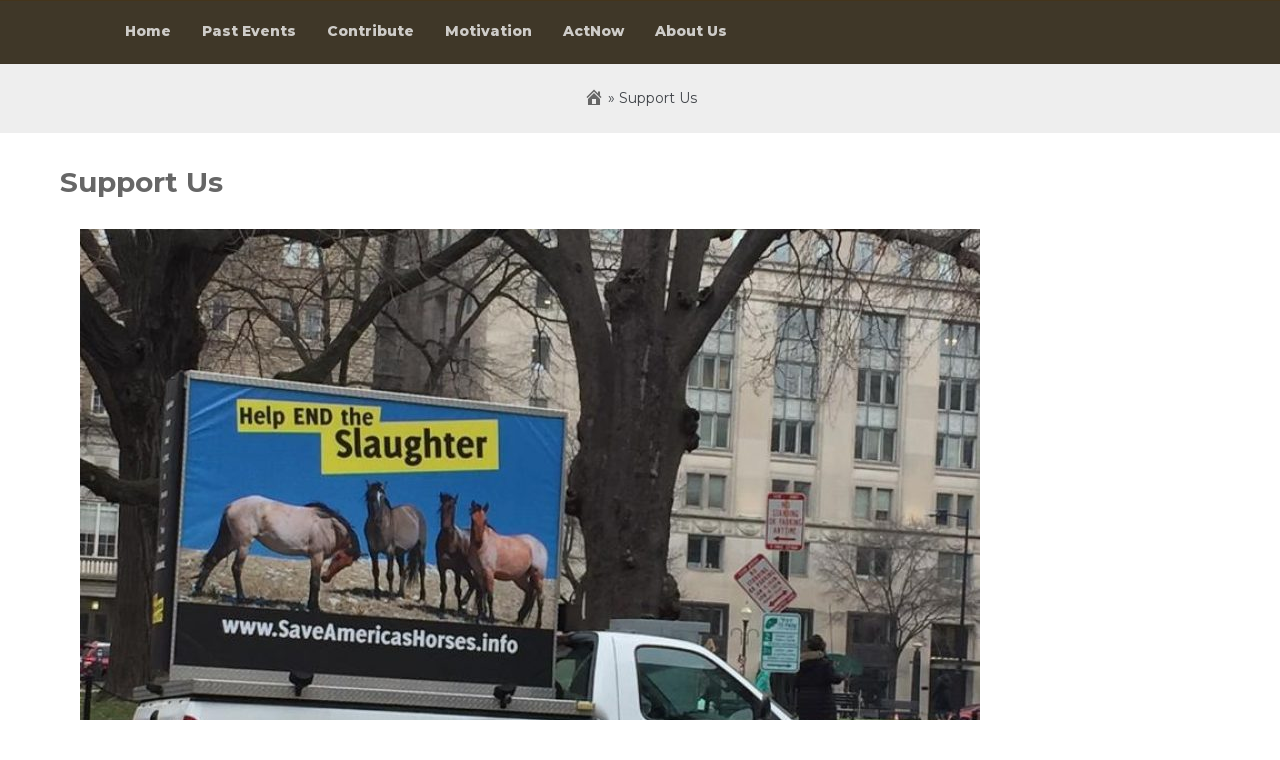

--- FILE ---
content_type: text/html; charset=UTF-8
request_url: https://preservingamericanwildlife.com/support-us/
body_size: 10335
content:
<!DOCTYPE html>
<html itemscope itemtype="http://schema.org/WebPage" lang="en-US">
<head>
	<meta charset="UTF-8">
	<meta name="viewport" content="width=device-width, initial-scale=1">
	<link rel="profile" href="https://gmpg.org/xfn/11">
	<meta name='robots' content='index, follow, max-image-preview:large, max-snippet:-1, max-video-preview:-1' />
	<style>img:is([sizes="auto" i], [sizes^="auto," i]) { contain-intrinsic-size: 3000px 1500px }</style>
	
	<!-- This site is optimized with the Yoast SEO plugin v19.10 - https://yoast.com/wordpress/plugins/seo/ -->
	<title>Support Us - Saving America&#039;s Wildlife</title>
	<link rel="canonical" href="https://preservingamericanwildlife.com/support-us/" />
	<meta property="og:locale" content="en_US" />
	<meta property="og:type" content="article" />
	<meta property="og:title" content="Support Us - Saving America&#039;s Wildlife" />
	<meta property="og:description" content="Your contributions at work! (click on picture) https://www.youtube.com/watch?v=RXtJcEIkYkshttps://www.youtube.com/watch?v=WS16KFSrhRs" />
	<meta property="og:url" content="https://preservingamericanwildlife.com/support-us/" />
	<meta property="og:site_name" content="Saving America&#039;s Wildlife" />
	<meta property="article:modified_time" content="2019-03-22T18:05:10+00:00" />
	<meta property="og:image" content="https://preservingamericanwildlife.com/wp-content/uploads/elementor/thumbs/button_pic-o3rwfug3jv5q0pjk9giza482ip7jicx3xr92pjd5v4.jpeg" />
	<meta name="twitter:card" content="summary_large_image" />
	<script type="application/ld+json" class="yoast-schema-graph">{"@context":"https://schema.org","@graph":[{"@type":"WebPage","@id":"https://preservingamericanwildlife.com/support-us/","url":"https://preservingamericanwildlife.com/support-us/","name":"Support Us - Saving America&#039;s Wildlife","isPartOf":{"@id":"https://preservingamericanwildlife.com/#website"},"primaryImageOfPage":{"@id":"https://preservingamericanwildlife.com/support-us/#primaryimage"},"image":{"@id":"https://preservingamericanwildlife.com/support-us/#primaryimage"},"thumbnailUrl":"https://preservingamericanwildlife.com/wp-content/uploads/elementor/thumbs/button_pic-o3rwfug3jv5q0pjk9giza482ip7jicx3xr92pjd5v4.jpeg","datePublished":"2019-01-24T03:13:30+00:00","dateModified":"2019-03-22T18:05:10+00:00","breadcrumb":{"@id":"https://preservingamericanwildlife.com/support-us/#breadcrumb"},"inLanguage":"en-US","potentialAction":[{"@type":"ReadAction","target":["https://preservingamericanwildlife.com/support-us/"]}]},{"@type":"ImageObject","inLanguage":"en-US","@id":"https://preservingamericanwildlife.com/support-us/#primaryimage","url":"https://preservingamericanwildlife.com/wp-content/uploads/elementor/thumbs/button_pic-o3rwfug3jv5q0pjk9giza482ip7jicx3xr92pjd5v4.jpeg","contentUrl":"https://preservingamericanwildlife.com/wp-content/uploads/elementor/thumbs/button_pic-o3rwfug3jv5q0pjk9giza482ip7jicx3xr92pjd5v4.jpeg"},{"@type":"BreadcrumbList","@id":"https://preservingamericanwildlife.com/support-us/#breadcrumb","itemListElement":[{"@type":"ListItem","position":1,"name":"Home","item":"https://preservingamericanwildlife.com/"},{"@type":"ListItem","position":2,"name":"Support Us"}]},{"@type":"WebSite","@id":"https://preservingamericanwildlife.com/#website","url":"https://preservingamericanwildlife.com/","name":"Saving America&#039;s Wildlife","description":"Saving America&#039;s Wildlife","potentialAction":[{"@type":"SearchAction","target":{"@type":"EntryPoint","urlTemplate":"https://preservingamericanwildlife.com/?s={search_term_string}"},"query-input":"required name=search_term_string"}],"inLanguage":"en-US"}]}</script>
	<!-- / Yoast SEO plugin. -->


<link rel='dns-prefetch' href='//maps.googleapis.com' />
<link rel='dns-prefetch' href='//fonts.googleapis.com' />
<link rel="alternate" type="application/rss+xml" title="Saving America&#039;s Wildlife &raquo; Feed" href="https://preservingamericanwildlife.com/feed/" />
<link rel="alternate" type="application/rss+xml" title="Saving America&#039;s Wildlife &raquo; Comments Feed" href="https://preservingamericanwildlife.com/comments/feed/" />
<script type="text/javascript">
/* <![CDATA[ */
window._wpemojiSettings = {"baseUrl":"https:\/\/s.w.org\/images\/core\/emoji\/16.0.1\/72x72\/","ext":".png","svgUrl":"https:\/\/s.w.org\/images\/core\/emoji\/16.0.1\/svg\/","svgExt":".svg","source":{"concatemoji":"https:\/\/preservingamericanwildlife.com\/wp-includes\/js\/wp-emoji-release.min.js?ver=6.8.3"}};
/*! This file is auto-generated */
!function(s,n){var o,i,e;function c(e){try{var t={supportTests:e,timestamp:(new Date).valueOf()};sessionStorage.setItem(o,JSON.stringify(t))}catch(e){}}function p(e,t,n){e.clearRect(0,0,e.canvas.width,e.canvas.height),e.fillText(t,0,0);var t=new Uint32Array(e.getImageData(0,0,e.canvas.width,e.canvas.height).data),a=(e.clearRect(0,0,e.canvas.width,e.canvas.height),e.fillText(n,0,0),new Uint32Array(e.getImageData(0,0,e.canvas.width,e.canvas.height).data));return t.every(function(e,t){return e===a[t]})}function u(e,t){e.clearRect(0,0,e.canvas.width,e.canvas.height),e.fillText(t,0,0);for(var n=e.getImageData(16,16,1,1),a=0;a<n.data.length;a++)if(0!==n.data[a])return!1;return!0}function f(e,t,n,a){switch(t){case"flag":return n(e,"\ud83c\udff3\ufe0f\u200d\u26a7\ufe0f","\ud83c\udff3\ufe0f\u200b\u26a7\ufe0f")?!1:!n(e,"\ud83c\udde8\ud83c\uddf6","\ud83c\udde8\u200b\ud83c\uddf6")&&!n(e,"\ud83c\udff4\udb40\udc67\udb40\udc62\udb40\udc65\udb40\udc6e\udb40\udc67\udb40\udc7f","\ud83c\udff4\u200b\udb40\udc67\u200b\udb40\udc62\u200b\udb40\udc65\u200b\udb40\udc6e\u200b\udb40\udc67\u200b\udb40\udc7f");case"emoji":return!a(e,"\ud83e\udedf")}return!1}function g(e,t,n,a){var r="undefined"!=typeof WorkerGlobalScope&&self instanceof WorkerGlobalScope?new OffscreenCanvas(300,150):s.createElement("canvas"),o=r.getContext("2d",{willReadFrequently:!0}),i=(o.textBaseline="top",o.font="600 32px Arial",{});return e.forEach(function(e){i[e]=t(o,e,n,a)}),i}function t(e){var t=s.createElement("script");t.src=e,t.defer=!0,s.head.appendChild(t)}"undefined"!=typeof Promise&&(o="wpEmojiSettingsSupports",i=["flag","emoji"],n.supports={everything:!0,everythingExceptFlag:!0},e=new Promise(function(e){s.addEventListener("DOMContentLoaded",e,{once:!0})}),new Promise(function(t){var n=function(){try{var e=JSON.parse(sessionStorage.getItem(o));if("object"==typeof e&&"number"==typeof e.timestamp&&(new Date).valueOf()<e.timestamp+604800&&"object"==typeof e.supportTests)return e.supportTests}catch(e){}return null}();if(!n){if("undefined"!=typeof Worker&&"undefined"!=typeof OffscreenCanvas&&"undefined"!=typeof URL&&URL.createObjectURL&&"undefined"!=typeof Blob)try{var e="postMessage("+g.toString()+"("+[JSON.stringify(i),f.toString(),p.toString(),u.toString()].join(",")+"));",a=new Blob([e],{type:"text/javascript"}),r=new Worker(URL.createObjectURL(a),{name:"wpTestEmojiSupports"});return void(r.onmessage=function(e){c(n=e.data),r.terminate(),t(n)})}catch(e){}c(n=g(i,f,p,u))}t(n)}).then(function(e){for(var t in e)n.supports[t]=e[t],n.supports.everything=n.supports.everything&&n.supports[t],"flag"!==t&&(n.supports.everythingExceptFlag=n.supports.everythingExceptFlag&&n.supports[t]);n.supports.everythingExceptFlag=n.supports.everythingExceptFlag&&!n.supports.flag,n.DOMReady=!1,n.readyCallback=function(){n.DOMReady=!0}}).then(function(){return e}).then(function(){var e;n.supports.everything||(n.readyCallback(),(e=n.source||{}).concatemoji?t(e.concatemoji):e.wpemoji&&e.twemoji&&(t(e.twemoji),t(e.wpemoji)))}))}((window,document),window._wpemojiSettings);
/* ]]> */
</script>
<style id='wp-emoji-styles-inline-css' type='text/css'>

	img.wp-smiley, img.emoji {
		display: inline !important;
		border: none !important;
		box-shadow: none !important;
		height: 1em !important;
		width: 1em !important;
		margin: 0 0.07em !important;
		vertical-align: -0.1em !important;
		background: none !important;
		padding: 0 !important;
	}
</style>
<style id='classic-theme-styles-inline-css' type='text/css'>
/*! This file is auto-generated */
.wp-block-button__link{color:#fff;background-color:#32373c;border-radius:9999px;box-shadow:none;text-decoration:none;padding:calc(.667em + 2px) calc(1.333em + 2px);font-size:1.125em}.wp-block-file__button{background:#32373c;color:#fff;text-decoration:none}
</style>
<link rel='stylesheet' id='font-awesome-css' href='https://preservingamericanwildlife.com/wp-content/plugins/elementor/assets/lib/font-awesome/css/font-awesome.min.css?ver=4.7.0' type='text/css' media='all' />
<style id='global-styles-inline-css' type='text/css'>
:root{--wp--preset--aspect-ratio--square: 1;--wp--preset--aspect-ratio--4-3: 4/3;--wp--preset--aspect-ratio--3-4: 3/4;--wp--preset--aspect-ratio--3-2: 3/2;--wp--preset--aspect-ratio--2-3: 2/3;--wp--preset--aspect-ratio--16-9: 16/9;--wp--preset--aspect-ratio--9-16: 9/16;--wp--preset--color--black: #000000;--wp--preset--color--cyan-bluish-gray: #abb8c3;--wp--preset--color--white: #ffffff;--wp--preset--color--pale-pink: #f78da7;--wp--preset--color--vivid-red: #cf2e2e;--wp--preset--color--luminous-vivid-orange: #ff6900;--wp--preset--color--luminous-vivid-amber: #fcb900;--wp--preset--color--light-green-cyan: #7bdcb5;--wp--preset--color--vivid-green-cyan: #00d084;--wp--preset--color--pale-cyan-blue: #8ed1fc;--wp--preset--color--vivid-cyan-blue: #0693e3;--wp--preset--color--vivid-purple: #9b51e0;--wp--preset--gradient--vivid-cyan-blue-to-vivid-purple: linear-gradient(135deg,rgba(6,147,227,1) 0%,rgb(155,81,224) 100%);--wp--preset--gradient--light-green-cyan-to-vivid-green-cyan: linear-gradient(135deg,rgb(122,220,180) 0%,rgb(0,208,130) 100%);--wp--preset--gradient--luminous-vivid-amber-to-luminous-vivid-orange: linear-gradient(135deg,rgba(252,185,0,1) 0%,rgba(255,105,0,1) 100%);--wp--preset--gradient--luminous-vivid-orange-to-vivid-red: linear-gradient(135deg,rgba(255,105,0,1) 0%,rgb(207,46,46) 100%);--wp--preset--gradient--very-light-gray-to-cyan-bluish-gray: linear-gradient(135deg,rgb(238,238,238) 0%,rgb(169,184,195) 100%);--wp--preset--gradient--cool-to-warm-spectrum: linear-gradient(135deg,rgb(74,234,220) 0%,rgb(151,120,209) 20%,rgb(207,42,186) 40%,rgb(238,44,130) 60%,rgb(251,105,98) 80%,rgb(254,248,76) 100%);--wp--preset--gradient--blush-light-purple: linear-gradient(135deg,rgb(255,206,236) 0%,rgb(152,150,240) 100%);--wp--preset--gradient--blush-bordeaux: linear-gradient(135deg,rgb(254,205,165) 0%,rgb(254,45,45) 50%,rgb(107,0,62) 100%);--wp--preset--gradient--luminous-dusk: linear-gradient(135deg,rgb(255,203,112) 0%,rgb(199,81,192) 50%,rgb(65,88,208) 100%);--wp--preset--gradient--pale-ocean: linear-gradient(135deg,rgb(255,245,203) 0%,rgb(182,227,212) 50%,rgb(51,167,181) 100%);--wp--preset--gradient--electric-grass: linear-gradient(135deg,rgb(202,248,128) 0%,rgb(113,206,126) 100%);--wp--preset--gradient--midnight: linear-gradient(135deg,rgb(2,3,129) 0%,rgb(40,116,252) 100%);--wp--preset--font-size--small: 13px;--wp--preset--font-size--medium: 20px;--wp--preset--font-size--large: 36px;--wp--preset--font-size--x-large: 42px;--wp--preset--spacing--20: 0.44rem;--wp--preset--spacing--30: 0.67rem;--wp--preset--spacing--40: 1rem;--wp--preset--spacing--50: 1.5rem;--wp--preset--spacing--60: 2.25rem;--wp--preset--spacing--70: 3.38rem;--wp--preset--spacing--80: 5.06rem;--wp--preset--shadow--natural: 6px 6px 9px rgba(0, 0, 0, 0.2);--wp--preset--shadow--deep: 12px 12px 50px rgba(0, 0, 0, 0.4);--wp--preset--shadow--sharp: 6px 6px 0px rgba(0, 0, 0, 0.2);--wp--preset--shadow--outlined: 6px 6px 0px -3px rgba(255, 255, 255, 1), 6px 6px rgba(0, 0, 0, 1);--wp--preset--shadow--crisp: 6px 6px 0px rgba(0, 0, 0, 1);}:where(.is-layout-flex){gap: 0.5em;}:where(.is-layout-grid){gap: 0.5em;}body .is-layout-flex{display: flex;}.is-layout-flex{flex-wrap: wrap;align-items: center;}.is-layout-flex > :is(*, div){margin: 0;}body .is-layout-grid{display: grid;}.is-layout-grid > :is(*, div){margin: 0;}:where(.wp-block-columns.is-layout-flex){gap: 2em;}:where(.wp-block-columns.is-layout-grid){gap: 2em;}:where(.wp-block-post-template.is-layout-flex){gap: 1.25em;}:where(.wp-block-post-template.is-layout-grid){gap: 1.25em;}.has-black-color{color: var(--wp--preset--color--black) !important;}.has-cyan-bluish-gray-color{color: var(--wp--preset--color--cyan-bluish-gray) !important;}.has-white-color{color: var(--wp--preset--color--white) !important;}.has-pale-pink-color{color: var(--wp--preset--color--pale-pink) !important;}.has-vivid-red-color{color: var(--wp--preset--color--vivid-red) !important;}.has-luminous-vivid-orange-color{color: var(--wp--preset--color--luminous-vivid-orange) !important;}.has-luminous-vivid-amber-color{color: var(--wp--preset--color--luminous-vivid-amber) !important;}.has-light-green-cyan-color{color: var(--wp--preset--color--light-green-cyan) !important;}.has-vivid-green-cyan-color{color: var(--wp--preset--color--vivid-green-cyan) !important;}.has-pale-cyan-blue-color{color: var(--wp--preset--color--pale-cyan-blue) !important;}.has-vivid-cyan-blue-color{color: var(--wp--preset--color--vivid-cyan-blue) !important;}.has-vivid-purple-color{color: var(--wp--preset--color--vivid-purple) !important;}.has-black-background-color{background-color: var(--wp--preset--color--black) !important;}.has-cyan-bluish-gray-background-color{background-color: var(--wp--preset--color--cyan-bluish-gray) !important;}.has-white-background-color{background-color: var(--wp--preset--color--white) !important;}.has-pale-pink-background-color{background-color: var(--wp--preset--color--pale-pink) !important;}.has-vivid-red-background-color{background-color: var(--wp--preset--color--vivid-red) !important;}.has-luminous-vivid-orange-background-color{background-color: var(--wp--preset--color--luminous-vivid-orange) !important;}.has-luminous-vivid-amber-background-color{background-color: var(--wp--preset--color--luminous-vivid-amber) !important;}.has-light-green-cyan-background-color{background-color: var(--wp--preset--color--light-green-cyan) !important;}.has-vivid-green-cyan-background-color{background-color: var(--wp--preset--color--vivid-green-cyan) !important;}.has-pale-cyan-blue-background-color{background-color: var(--wp--preset--color--pale-cyan-blue) !important;}.has-vivid-cyan-blue-background-color{background-color: var(--wp--preset--color--vivid-cyan-blue) !important;}.has-vivid-purple-background-color{background-color: var(--wp--preset--color--vivid-purple) !important;}.has-black-border-color{border-color: var(--wp--preset--color--black) !important;}.has-cyan-bluish-gray-border-color{border-color: var(--wp--preset--color--cyan-bluish-gray) !important;}.has-white-border-color{border-color: var(--wp--preset--color--white) !important;}.has-pale-pink-border-color{border-color: var(--wp--preset--color--pale-pink) !important;}.has-vivid-red-border-color{border-color: var(--wp--preset--color--vivid-red) !important;}.has-luminous-vivid-orange-border-color{border-color: var(--wp--preset--color--luminous-vivid-orange) !important;}.has-luminous-vivid-amber-border-color{border-color: var(--wp--preset--color--luminous-vivid-amber) !important;}.has-light-green-cyan-border-color{border-color: var(--wp--preset--color--light-green-cyan) !important;}.has-vivid-green-cyan-border-color{border-color: var(--wp--preset--color--vivid-green-cyan) !important;}.has-pale-cyan-blue-border-color{border-color: var(--wp--preset--color--pale-cyan-blue) !important;}.has-vivid-cyan-blue-border-color{border-color: var(--wp--preset--color--vivid-cyan-blue) !important;}.has-vivid-purple-border-color{border-color: var(--wp--preset--color--vivid-purple) !important;}.has-vivid-cyan-blue-to-vivid-purple-gradient-background{background: var(--wp--preset--gradient--vivid-cyan-blue-to-vivid-purple) !important;}.has-light-green-cyan-to-vivid-green-cyan-gradient-background{background: var(--wp--preset--gradient--light-green-cyan-to-vivid-green-cyan) !important;}.has-luminous-vivid-amber-to-luminous-vivid-orange-gradient-background{background: var(--wp--preset--gradient--luminous-vivid-amber-to-luminous-vivid-orange) !important;}.has-luminous-vivid-orange-to-vivid-red-gradient-background{background: var(--wp--preset--gradient--luminous-vivid-orange-to-vivid-red) !important;}.has-very-light-gray-to-cyan-bluish-gray-gradient-background{background: var(--wp--preset--gradient--very-light-gray-to-cyan-bluish-gray) !important;}.has-cool-to-warm-spectrum-gradient-background{background: var(--wp--preset--gradient--cool-to-warm-spectrum) !important;}.has-blush-light-purple-gradient-background{background: var(--wp--preset--gradient--blush-light-purple) !important;}.has-blush-bordeaux-gradient-background{background: var(--wp--preset--gradient--blush-bordeaux) !important;}.has-luminous-dusk-gradient-background{background: var(--wp--preset--gradient--luminous-dusk) !important;}.has-pale-ocean-gradient-background{background: var(--wp--preset--gradient--pale-ocean) !important;}.has-electric-grass-gradient-background{background: var(--wp--preset--gradient--electric-grass) !important;}.has-midnight-gradient-background{background: var(--wp--preset--gradient--midnight) !important;}.has-small-font-size{font-size: var(--wp--preset--font-size--small) !important;}.has-medium-font-size{font-size: var(--wp--preset--font-size--medium) !important;}.has-large-font-size{font-size: var(--wp--preset--font-size--large) !important;}.has-x-large-font-size{font-size: var(--wp--preset--font-size--x-large) !important;}
:where(.wp-block-post-template.is-layout-flex){gap: 1.25em;}:where(.wp-block-post-template.is-layout-grid){gap: 1.25em;}
:where(.wp-block-columns.is-layout-flex){gap: 2em;}:where(.wp-block-columns.is-layout-grid){gap: 2em;}
:root :where(.wp-block-pullquote){font-size: 1.5em;line-height: 1.6;}
</style>
<link rel='stylesheet' id='score-style-css' href='https://preservingamericanwildlife.com/wp-content/themes/the-score/style.css?ver=6.8.3' type='text/css' media='all' />
<style id='score-style-inline-css' type='text/css'>
.site-branding {width: 83% !important;}.grid-top {position: relative !important;} .all-header{display: none !important;} .site-header {overflow: visible;}
</style>
<link rel='stylesheet' id='dashicons-css' href='https://preservingamericanwildlife.com/wp-includes/css/dashicons.min.css?ver=6.8.3' type='text/css' media='all' />
<link rel='stylesheet' id='photo-font-css' href='//fonts.googleapis.com/css?family=Montserrat%3A100%2C100i%2C200%2C200i%2C300%2C300i%2C400%2C400i%2C500%2C500i%2C600%2C600i%2C700%2C700i%2C800%2C800i%2C900%2C900i&#038;ver=6.8.3' type='text/css' media='all' />
<link rel='stylesheet' id='score-default-menu-css' href='https://preservingamericanwildlife.com/wp-content/themes/the-score/css/default.css?ver=6.8.3' type='text/css' media='all' />
<link rel='stylesheet' id='score-component-menu-css' href='https://preservingamericanwildlife.com/wp-content/themes/the-score/css/component.css?ver=6.8.3' type='text/css' media='all' />
<link rel='stylesheet' id='score-image-css' href='https://preservingamericanwildlife.com/wp-content/themes/the-score/css/image.css?ver=6.8.3' type='text/css' media='all' />
<link rel='stylesheet' id='score-woo-css-css' href='https://preservingamericanwildlife.com/wp-content/themes/the-score/inc/woocommerce/woo-css.css?ver=6.8.3' type='text/css' media='all' />
<link rel='stylesheet' id='gem-base-css' href='https://preservingamericanwildlife.com/wp-content/plugins/godaddy-email-marketing-sign-up-forms/css/gem.min.css?ver=1.4.3' type='text/css' media='all' />
<link rel='stylesheet' id='elementor-icons-css' href='https://preservingamericanwildlife.com/wp-content/plugins/elementor/assets/lib/eicons/css/elementor-icons.min.css?ver=5.44.0' type='text/css' media='all' />
<link rel='stylesheet' id='elementor-frontend-css' href='https://preservingamericanwildlife.com/wp-content/plugins/elementor/assets/css/frontend.min.css?ver=3.33.2' type='text/css' media='all' />
<link rel='stylesheet' id='widget-image-css' href='https://preservingamericanwildlife.com/wp-content/plugins/elementor/assets/css/widget-image.min.css?ver=3.33.2' type='text/css' media='all' />
<link rel='stylesheet' id='widget-video-css' href='https://preservingamericanwildlife.com/wp-content/plugins/elementor/assets/css/widget-video.min.css?ver=3.33.2' type='text/css' media='all' />
<link rel='stylesheet' id='elementor-post-386-css' href='https://preservingamericanwildlife.com/wp-content/uploads/elementor/css/post-386.css?ver=1768611602' type='text/css' media='all' />
<script type="text/javascript" src="https://preservingamericanwildlife.com/wp-includes/js/jquery/jquery.min.js?ver=3.7.1" id="jquery-core-js"></script>
<script type="text/javascript" src="https://preservingamericanwildlife.com/wp-includes/js/jquery/jquery-migrate.min.js?ver=3.4.1" id="jquery-migrate-js"></script>
<link rel="https://api.w.org/" href="https://preservingamericanwildlife.com/wp-json/" /><link rel="alternate" title="JSON" type="application/json" href="https://preservingamericanwildlife.com/wp-json/wp/v2/pages/386" /><link rel="EditURI" type="application/rsd+xml" title="RSD" href="https://preservingamericanwildlife.com/xmlrpc.php?rsd" />
<meta name="generator" content="WordPress 6.8.3" />
<link rel='shortlink' href='https://preservingamericanwildlife.com/?p=386' />
<link rel="alternate" title="oEmbed (JSON)" type="application/json+oembed" href="https://preservingamericanwildlife.com/wp-json/oembed/1.0/embed?url=https%3A%2F%2Fpreservingamericanwildlife.com%2Fsupport-us%2F" />
<link rel="alternate" title="oEmbed (XML)" type="text/xml+oembed" href="https://preservingamericanwildlife.com/wp-json/oembed/1.0/embed?url=https%3A%2F%2Fpreservingamericanwildlife.com%2Fsupport-us%2F&#038;format=xml" />
	<link href='https://fonts.googleapis.com/css?family=Yanone+Kaffeesatz' rel='stylesheet' type='text/css' />
	<link href='https://preservingamericanwildlife.com/wp-content/plugins/congresslookup/style.css' rel='stylesheet' type='text/css' />
	<link href='https://preservingamericanwildlife.com/wp-content/plugins/congresslookup/light.css' rel='stylesheet' type='text/css' /> 		<script type="text/javascript">
		var ajaxurl = "https:\/\/preservingamericanwildlife.com\/wp-admin\/admin-ajax.php";      
		var security = "ec465d4cf4";
	</script>
<style>
    #totop {
		position: fixed;
		right: 40px;
	    z-index: 9999999;
		bottom: 0;
		display: none;
		outline: none;
		background: #634E27;
		width: 55px;
		height: 50px;
		text-align: center;
		color: #FFFFFF;
		padding: 15px;

		-webkit-transition: all 0.1s linear 0s;
		-moz-transition: all 0.1s linear 0s;
		-o-transition: all 0.1s linear 0s;
		transition: all 0.1s linear 0s;
		font-family: 'Tahoma', sans-serif;
		}
		#totop .dashicons {
			font-size: 24px;		
		}
		#totop:hover {
			opacity: 0.8;	
		}
		
	#totop .dashicons{
		display: block;
	}
    </style><meta name="generator" content="Elementor 3.33.2; features: additional_custom_breakpoints; settings: css_print_method-external, google_font-enabled, font_display-auto">
			<style>
				.e-con.e-parent:nth-of-type(n+4):not(.e-lazyloaded):not(.e-no-lazyload),
				.e-con.e-parent:nth-of-type(n+4):not(.e-lazyloaded):not(.e-no-lazyload) * {
					background-image: none !important;
				}
				@media screen and (max-height: 1024px) {
					.e-con.e-parent:nth-of-type(n+3):not(.e-lazyloaded):not(.e-no-lazyload),
					.e-con.e-parent:nth-of-type(n+3):not(.e-lazyloaded):not(.e-no-lazyload) * {
						background-image: none !important;
					}
				}
				@media screen and (max-height: 640px) {
					.e-con.e-parent:nth-of-type(n+2):not(.e-lazyloaded):not(.e-no-lazyload),
					.e-con.e-parent:nth-of-type(n+2):not(.e-lazyloaded):not(.e-no-lazyload) * {
						background-image: none !important;
					}
				}
			</style>
					<style type="text/css">
					.site-title a, .site-branding .site-title a, .site-title,
			.site-description {
				color: #ffffff !important;
			}
				</style>
		<style id="kirki-inline-styles"></style></head>

<body class="wp-singular page-template-default page page-id-386 wp-embed-responsive wp-theme-the-score elementor-default elementor-kit- elementor-page elementor-page-386">
		
		<!-- Go to /inc/before-header.php -->

		<header id="masthead" class="site-header" itemscope="itemscope" itemtype="http://schema.org/WPHeader">
	<div class="grid-top">
				<nav id="site-navigation" class="main-navigation">
			<div class="menu-primary-menu-container"><ul id="primary-menu" class="menu"><li id="menu-item-834" class="menu-item menu-item-type-post_type menu-item-object-page menu-item-home menu-item-834"><a href="https://preservingamericanwildlife.com/">Home</a></li>
<li id="menu-item-829" class="menu-item menu-item-type-post_type menu-item-object-page menu-item-829"><a href="https://preservingamericanwildlife.com/pastevents/">Past Events</a></li>
<li id="menu-item-392" class="menu-item menu-item-type-post_type menu-item-object-page current-menu-item page_item page-item-386 current_page_item menu-item-392"><a href="https://preservingamericanwildlife.com/support-us/" aria-current="page">Contribute</a></li>
<li id="menu-item-445" class="menu-item menu-item-type-post_type menu-item-object-page menu-item-445"><a href="https://preservingamericanwildlife.com/motivation/">Motivation</a></li>
<li id="menu-item-169" class="menu-item menu-item-type-post_type menu-item-object-page menu-item-169"><a href="https://preservingamericanwildlife.com/actnow/">ActNow</a></li>
<li id="menu-item-172" class="menu-item menu-item-type-post_type menu-item-object-page menu-item-172"><a href="https://preservingamericanwildlife.com/about/">About Us</a></li>
</ul></div>		</nav><!-- #primary-navigation -->
						
		<nav id="dl-menu" class="dl-menuwrapper">
			<button class="dl-trigger">Open Menu</button>
			<ul id="menu-primary-menu" class="dl-menu"><li class="menu-item menu-item-type-post_type menu-item-object-page menu-item-home menu-item-834"><a href="https://preservingamericanwildlife.com/">Home</a></li>
<li class="menu-item menu-item-type-post_type menu-item-object-page menu-item-829"><a href="https://preservingamericanwildlife.com/pastevents/">Past Events</a></li>
<li class="menu-item menu-item-type-post_type menu-item-object-page current-menu-item page_item page-item-386 current_page_item menu-item-392"><a href="https://preservingamericanwildlife.com/support-us/" aria-current="page">Contribute</a></li>
<li class="menu-item menu-item-type-post_type menu-item-object-page menu-item-445"><a href="https://preservingamericanwildlife.com/motivation/">Motivation</a></li>
<li class="menu-item menu-item-type-post_type menu-item-object-page menu-item-169"><a href="https://preservingamericanwildlife.com/actnow/">ActNow</a></li>
<li class="menu-item menu-item-type-post_type menu-item-object-page menu-item-172"><a href="https://preservingamericanwildlife.com/about/">About Us</a></li>
</ul>		</nav><!-- #mobile-navigation -->
				<div class="header-right"itemprop="logo" itemscope itemtype="http://schema.org/ImageObject">
					</div>		
				
	</div>
	
	<div class="all-header">
						<div id="masthead" class="header-image" style="background-image: url('https://preservingamericanwildlife.com/wp-content/uploads/2019/01/cropped-image-3.jpeg');"></div>
		
		
		<div class="site-branding">
							<p class="site-title" itemscope itemtype="http://schema.org/Brand><a href="https://preservingamericanwildlife.com/" rel="home"><span class="ml2">Saving America&#039;s Wildlife</span></a></p>
								<p class="site-description" itemprop="headline">
					<span class="ml2">Saving America&#039;s Wildlife</span>
				</p>
					</div><!-- .site-branding -->
	</div>
	
</header>
<!-- Go to /inc/header-top.php -->
		
		 <div class="breadcrumb" itemprop="breadcrumb"> <!-- breadcrumb --> <ul itemscope itemtype="http://schema.org/BreadcrumbList"><li class="breadcrumbs" itemprop="itemListElement" itemscope itemtype="http://schema.org/ListItem"><a href="https://preservingamericanwildlife.com/" rel="v:url" property="v:title"><span class='dashicons dashicons-admin-home'></span></a> &raquo; <span class="current">Support Us</span></li><!-- .breadcrumbs --></ul> </div> <!-- end breadcrumb --> 		
		<a class="skip-link screen-reader-text" href="#content">Skip to content</a>
		<div id="content" class="site-content">
			


	
		

	<div id="primary" class="content-area">
		<main id="main" class="disable-title site-main">

		
<article id="post-386" class="post-386 page type-page status-publish hentry">
	<header class="entry-header">
		<h1 class="entry-title">Support Us</h1>	</header><!-- .entry-header -->

	
	<div class="entry-content">
				<div data-elementor-type="wp-post" data-elementor-id="386" class="elementor elementor-386 elementor-bc-flex-widget">
						<section class="elementor-section elementor-top-section elementor-element elementor-element-864d95b elementor-section-boxed elementor-section-height-default elementor-section-height-default" data-id="864d95b" data-element_type="section">
						<div class="elementor-container elementor-column-gap-default">
					<div class="elementor-column elementor-col-100 elementor-top-column elementor-element elementor-element-de7cf7c" data-id="de7cf7c" data-element_type="column">
			<div class="elementor-widget-wrap elementor-element-populated">
						<div class="elementor-element elementor-element-68bb104 elementor-widget elementor-widget-image" data-id="68bb104" data-element_type="widget" data-widget_type="image.default">
				<div class="elementor-widget-container">
												<figure class="wp-caption">
											<a href="https://www.gofundme.com/preserving-american-wildlife-rally-march-3rd">
							<img decoding="async" src="https://preservingamericanwildlife.com/wp-content/uploads/elementor/thumbs/button_pic-o3rwfug3jv5q0pjk9giza482ip7jicx3xr92r0y6b4.jpeg" title="Campaign" alt="Campaign" loading="lazy" />								</a>
											<figcaption class="widget-image-caption wp-caption-text">Your contributions at work! (click on picture)</figcaption>
										</figure>
									</div>
				</div>
				<div class="elementor-element elementor-element-412b976 elementor-widget elementor-widget-shortcode" data-id="412b976" data-element_type="widget" data-widget_type="shortcode.default">
				<div class="elementor-widget-container">
							<div class="elementor-shortcode"><a class="maxbutton-1 maxbutton maxbutton-help-support" target="_blank" title="Donate to Saving Americas Wildlife" rel="nofollow noopener" href="https://www.gofundme.com/save-america039s-horses-from-slaughter"><span class='mb-text'>Support Mobile Billboard</span></a>
</div>
						</div>
				</div>
					</div>
		</div>
					</div>
		</section>
				<section class="elementor-section elementor-top-section elementor-element elementor-element-e0207a7 elementor-section-boxed elementor-section-height-default elementor-section-height-default" data-id="e0207a7" data-element_type="section">
						<div class="elementor-container elementor-column-gap-default">
					<div class="elementor-column elementor-col-100 elementor-top-column elementor-element elementor-element-5215a52" data-id="5215a52" data-element_type="column">
			<div class="elementor-widget-wrap elementor-element-populated">
						<div class="elementor-element elementor-element-50daf7c elementor-widget elementor-widget-video" data-id="50daf7c" data-element_type="widget" data-settings="{&quot;youtube_url&quot;:&quot;https:\/\/www.youtube.com\/watch?v=RXtJcEIkYks&quot;,&quot;autoplay&quot;:&quot;yes&quot;,&quot;video_type&quot;:&quot;youtube&quot;}" data-widget_type="video.default">
				<div class="elementor-widget-container">
							<div class="elementor-wrapper elementor-open-inline">
			<div class="elementor-video"></div>		</div>
						</div>
				</div>
					</div>
		</div>
					</div>
		</section>
				<section class="elementor-section elementor-top-section elementor-element elementor-element-6789475 elementor-section-boxed elementor-section-height-default elementor-section-height-default" data-id="6789475" data-element_type="section">
						<div class="elementor-container elementor-column-gap-default">
					<div class="elementor-column elementor-col-100 elementor-top-column elementor-element elementor-element-607d4f7" data-id="607d4f7" data-element_type="column">
			<div class="elementor-widget-wrap elementor-element-populated">
						<div class="elementor-element elementor-element-8f08251 elementor-widget elementor-widget-video" data-id="8f08251" data-element_type="widget" data-settings="{&quot;youtube_url&quot;:&quot;https:\/\/www.youtube.com\/watch?v=WS16KFSrhRs&quot;,&quot;yt_privacy&quot;:&quot;yes&quot;,&quot;video_type&quot;:&quot;youtube&quot;,&quot;controls&quot;:&quot;yes&quot;}" data-widget_type="video.default">
				<div class="elementor-widget-container">
							<div class="elementor-wrapper elementor-open-inline">
			<div class="elementor-video"></div>		</div>
						</div>
				</div>
					</div>
		</div>
					</div>
		</section>
				<section class="elementor-section elementor-top-section elementor-element elementor-element-32c0110 elementor-section-boxed elementor-section-height-default elementor-section-height-default" data-id="32c0110" data-element_type="section">
						<div class="elementor-container elementor-column-gap-default">
					<div class="elementor-column elementor-col-100 elementor-top-column elementor-element elementor-element-7a16dea" data-id="7a16dea" data-element_type="column">
			<div class="elementor-widget-wrap">
							</div>
		</div>
					</div>
		</section>
				</div>
			</div><!-- .entry-content -->

	</article><!-- #post-386 -->

		</main><!-- #main -->
	</div><!-- #primary -->


<aside id="secondary" class="widget-area">
	<section id="categories-2" class="widget widget_categories"><h2 class="widget-title">Categories</h2>
			<ul>
					<li class="cat-item cat-item-1"><a href="https://preservingamericanwildlife.com/category/uncategorized/">Uncategorized</a>
</li>
			</ul>

			</section><section id="meta-2" class="widget widget_meta"><h2 class="widget-title">Meta</h2>
		<ul>
						<li><a rel="nofollow" href="https://preservingamericanwildlife.com/wp-login.php">Log in</a></li>
			<li><a href="https://preservingamericanwildlife.com/feed/">Entries feed</a></li>
			<li><a href="https://preservingamericanwildlife.com/comments/feed/">Comments feed</a></li>

			<li><a href="https://wordpress.org/">WordPress.org</a></li>
		</ul>

		</section></aside><!-- #secondary -->


	</div><!-- #content -->
	<footer id="colophon" class="site-footer" itemscope="itemscope" itemtype="http://schema.org/WPFooter">
					<div class="footer-center">
			
								
								
								
								
			</div>		
		<div class="site-info">
					<a class="powered" href="https://wordpress.org/">
				Powered by WordPress			</a>
			<p>
				All rights reserved  &copy; Saving America&#039;s Wildlife			
				<a title="Seos Themes" href="https://seosthemes.com/" target="_blank">Theme by Seos Themes</a>
			</p>
				</div><!-- .site-info -->
	</footer><!-- #colophon -->
	<a id="totop" href="#"><span class="dashicons dashicons-arrow-up-alt2"></span></a>
<script type="speculationrules">
{"prefetch":[{"source":"document","where":{"and":[{"href_matches":"\/*"},{"not":{"href_matches":["\/wp-*.php","\/wp-admin\/*","\/wp-content\/uploads\/*","\/wp-content\/*","\/wp-content\/plugins\/*","\/wp-content\/themes\/the-score\/*","\/*\\?(.+)"]}},{"not":{"selector_matches":"a[rel~=\"nofollow\"]"}},{"not":{"selector_matches":".no-prefetch, .no-prefetch a"}}]},"eagerness":"conservative"}]}
</script>
<!--noptimize--><!--email_off--><style type='text/css'>.maxbutton-1.maxbutton.maxbutton-help-support{position:relative;text-decoration:none;display:inline-block;vertical-align:middle;width:200px;height:50px;border:2px solid #505ac7;border-radius:4px 4px 4px 4px;background-color:#505ac7;box-shadow:0px 0px 2px 0px #333333}.maxbutton-1.maxbutton.maxbutton-help-support:hover{border-color:#505ac7;background-color:white;box-shadow:0px 0px 2px 0px #333333}.maxbutton-1.maxbutton.maxbutton-help-support .mb-text{color:#ffffff;font-family:Arial;font-size:14px;text-align:center;font-style:normal;font-weight:normal;line-height:1em;box-sizing:border-box;display:block;background-color:unset;padding:18px 0px 0px 0px}.maxbutton-1.maxbutton.maxbutton-help-support:hover .mb-text{color:#505ac7}@media only screen and (min-width:0px) and (max-width:480px){.maxbutton-1.maxbutton.maxbutton-help-support{width:90%}.maxbutton-1.maxbutton.maxbutton-help-support .mb-text{font-size:11px}}
</style><!--/email_off--><!--/noptimize-->
<script>
	jQuery('.ml2').each(function(){
	  jQuery(this).html(jQuery(this).text().replace(/([^\x00-\x80]|\w)/g, "<span class='letter'>$&</span>"));
	});
	anime.timeline({loop: false})
	.add({
		targets: '.ml2 .letter',
		scale: [4,1],
		opacity: [0,1],
		translateZ: 0,
		easing: "easeOutExpo",
		duration: 550,
		delay: function(el, i) {
		  return 70*i;
    }
	})
</script>
    <script type="text/javascript">
		jQuery("body").ready(function($){
			$(window).on("scroll", function () {
			if ( $(this).scrollTop() > 500 )
				$("#totop").fadeIn();
				else
				$("#totop").fadeOut();
			});

			$("#totop").on("click", function () {
				$("body,html").animate({ scrollTop: 0 }, 800 );
				return false;
			});
		});
    </script>
    			<script>
				const lazyloadRunObserver = () => {
					const lazyloadBackgrounds = document.querySelectorAll( `.e-con.e-parent:not(.e-lazyloaded)` );
					const lazyloadBackgroundObserver = new IntersectionObserver( ( entries ) => {
						entries.forEach( ( entry ) => {
							if ( entry.isIntersecting ) {
								let lazyloadBackground = entry.target;
								if( lazyloadBackground ) {
									lazyloadBackground.classList.add( 'e-lazyloaded' );
								}
								lazyloadBackgroundObserver.unobserve( entry.target );
							}
						});
					}, { rootMargin: '200px 0px 200px 0px' } );
					lazyloadBackgrounds.forEach( ( lazyloadBackground ) => {
						lazyloadBackgroundObserver.observe( lazyloadBackground );
					} );
				};
				const events = [
					'DOMContentLoaded',
					'elementor/lazyload/observe',
				];
				events.forEach( ( event ) => {
					document.addEventListener( event, lazyloadRunObserver );
				} );
			</script>
			<script type="text/javascript" src="https://maps.googleapis.com/maps/api/js?key=AIzaSyBz-EwUmtkW68wPwCTO-47Bfydc16dA9a4&amp;ver=6.8.3" id="google_map_api-js"></script>
<script type="text/javascript" src="https://preservingamericanwildlife.com/wp-content/themes/the-score/js/navigation.js?ver=6.8.3" id="score-navigation-js"></script>
<script type="text/javascript" src="https://preservingamericanwildlife.com/wp-content/themes/the-score/js/modernizr.custom.js?ver=6.8.3" id="modernizr-js"></script>
<script type="text/javascript" src="https://preservingamericanwildlife.com/wp-content/themes/the-score/js/jquery.dlmenu.js?ver=6.8.3" id="dlmenu-js"></script>
<script type="text/javascript" src="https://preservingamericanwildlife.com/wp-content/themes/the-score/js/dlmenu-footer.js?ver=6.8.3" id="dlmenu-footer-js"></script>
<script type="text/javascript" src="https://preservingamericanwildlife.com/wp-content/themes/the-score/js/skip-link-focus-fix.js?ver=6.8.3" id="score-skip-link-focus-fix-js"></script>
<script type="text/javascript" src="https://preservingamericanwildlife.com/wp-content/themes/the-score/js/mobile-menu-toggle.js?ver=6.8.3" id="mobile-menu-toggle.-js"></script>
<script type="text/javascript" id="gem-main-js-extra">
/* <![CDATA[ */
var GEM = {"thankyou":"Thank you for signing up!","thankyou_suppressed":"Thank you for signing up! Please check your email to confirm your subscription.","oops":"Oops! There was a problem. Please try again.","email":"Please enter a valid email address.","required":"%s is a required field."};
/* ]]> */
</script>
<script type="text/javascript" src="https://preservingamericanwildlife.com/wp-content/plugins/godaddy-email-marketing-sign-up-forms/js/gem.min.js?ver=1.4.3" id="gem-main-js"></script>
<script type="text/javascript" src="https://preservingamericanwildlife.com/wp-content/plugins/elementor/assets/js/webpack.runtime.min.js?ver=3.33.2" id="elementor-webpack-runtime-js"></script>
<script type="text/javascript" src="https://preservingamericanwildlife.com/wp-content/plugins/elementor/assets/js/frontend-modules.min.js?ver=3.33.2" id="elementor-frontend-modules-js"></script>
<script type="text/javascript" src="https://preservingamericanwildlife.com/wp-includes/js/jquery/ui/core.min.js?ver=1.13.3" id="jquery-ui-core-js"></script>
<script type="text/javascript" id="elementor-frontend-js-before">
/* <![CDATA[ */
var elementorFrontendConfig = {"environmentMode":{"edit":false,"wpPreview":false,"isScriptDebug":false},"i18n":{"shareOnFacebook":"Share on Facebook","shareOnTwitter":"Share on Twitter","pinIt":"Pin it","download":"Download","downloadImage":"Download image","fullscreen":"Fullscreen","zoom":"Zoom","share":"Share","playVideo":"Play Video","previous":"Previous","next":"Next","close":"Close","a11yCarouselPrevSlideMessage":"Previous slide","a11yCarouselNextSlideMessage":"Next slide","a11yCarouselFirstSlideMessage":"This is the first slide","a11yCarouselLastSlideMessage":"This is the last slide","a11yCarouselPaginationBulletMessage":"Go to slide"},"is_rtl":false,"breakpoints":{"xs":0,"sm":480,"md":768,"lg":1025,"xl":1440,"xxl":1600},"responsive":{"breakpoints":{"mobile":{"label":"Mobile Portrait","value":767,"default_value":767,"direction":"max","is_enabled":true},"mobile_extra":{"label":"Mobile Landscape","value":880,"default_value":880,"direction":"max","is_enabled":false},"tablet":{"label":"Tablet Portrait","value":1024,"default_value":1024,"direction":"max","is_enabled":true},"tablet_extra":{"label":"Tablet Landscape","value":1200,"default_value":1200,"direction":"max","is_enabled":false},"laptop":{"label":"Laptop","value":1366,"default_value":1366,"direction":"max","is_enabled":false},"widescreen":{"label":"Widescreen","value":2400,"default_value":2400,"direction":"min","is_enabled":false}},"hasCustomBreakpoints":false},"version":"3.33.2","is_static":false,"experimentalFeatures":{"additional_custom_breakpoints":true,"home_screen":true,"global_classes_should_enforce_capabilities":true,"e_variables":true,"cloud-library":true,"e_opt_in_v4_page":true,"import-export-customization":true},"urls":{"assets":"https:\/\/preservingamericanwildlife.com\/wp-content\/plugins\/elementor\/assets\/","ajaxurl":"https:\/\/preservingamericanwildlife.com\/wp-admin\/admin-ajax.php","uploadUrl":"https:\/\/preservingamericanwildlife.com\/wp-content\/uploads"},"nonces":{"floatingButtonsClickTracking":"cbc4dd4e50"},"swiperClass":"swiper","settings":{"page":[],"editorPreferences":[]},"kit":{"active_breakpoints":["viewport_mobile","viewport_tablet"],"global_image_lightbox":"yes","lightbox_enable_counter":"yes","lightbox_enable_fullscreen":"yes","lightbox_enable_zoom":"yes","lightbox_enable_share":"yes","lightbox_title_src":"title","lightbox_description_src":"description"},"post":{"id":386,"title":"Support%20Us%20-%20Saving%20America%27s%20Wildlife","excerpt":"","featuredImage":false}};
/* ]]> */
</script>
<script type="text/javascript" src="https://preservingamericanwildlife.com/wp-content/plugins/elementor/assets/js/frontend.min.js?ver=3.33.2" id="elementor-frontend-js"></script>

</body>
</html>


--- FILE ---
content_type: text/css
request_url: https://preservingamericanwildlife.com/wp-content/uploads/elementor/css/post-386.css?ver=1768611602
body_size: -212
content:
.elementor-widget-image .widget-image-caption{color:var( --e-global-color-text );font-family:var( --e-global-typography-text-font-family ), Sans-serif;font-weight:var( --e-global-typography-text-font-weight );}.elementor-386 .elementor-element.elementor-element-68bb104{text-align:left;}.elementor-386 .elementor-element.elementor-element-50daf7c .elementor-wrapper{--video-aspect-ratio:1.77777;}.elementor-386 .elementor-element.elementor-element-8f08251 .elementor-wrapper{--video-aspect-ratio:1.77777;}

--- FILE ---
content_type: text/css
request_url: https://preservingamericanwildlife.com/wp-content/plugins/congresslookup/light.css
body_size: 193
content:
form.legislators { 
	padding: 30px 40px 20px 40px; 
	background: #fff;
	color: #555 !important;	 
	font-family: sans-serif;
	border: 1px solid #ddd; 
			
	/* -- CSS3 - define rounded corners for the form -- */	
	-webkit-border-radius: 10px;
	-moz-border-radius: 10px;
	border-radius: 10px; 		
	
	/* -- CSS3 - create a background graident -- */
	background: -webkit-gradient(linear, 0% 0%, 0% 40%, from(#EEE), to(#FFFFFF)); 
	background: -moz-linear-gradient(0% 40% 90deg,#FFF, #EEE); 
	
	/* -- CSS3 - add a drop shadow -- */
	-webkit-box-shadow:0px 0 50px #ccc;
	-moz-box-shadow:0px 0 50px #ccc; 
	box-shadow:0px 0 50px #ccc;		
}	

form.legislators input, form.legislators textarea { 		
	background: #fff; 
	font-size: 14px; 
	color: #555; 
	border: 1px #ddd solid;	

	/* -- CSS3 Shadow - create a shadow around each input element -- */ 
	-webkit-box-shadow: 0px 0px 4px #aaa;
	-moz-box-shadow: 0px 0px 4px #aaa; 
	box-shadow: 0px 0px 4px #aaa;
	
	/* -- CSS3 Transition - define what the transition will be applied to (i.e. the background) -- */		
	-webkit-transition: background 0.3s linear;		
}

form.legislators input:hover, form.legislators textarea:hover { 
	background: #eee; 
}
	
form.legislators input.error { 
	background: #EBC3D3; 
	border: 1px #EB88B0 solid;
}

form.legislators input.error:hover{ 
	background: #E3ACC2; 
	border: 1px #D9779E solid;
}


form.legislators input.submit { 	
	color: #eee !important; 
	background-color: #18a5cc;
	border: none;
	
	/* -- CSS3 Transition - define which property to animate (i.e. the shadow)  -- */
	-webkit-transition: -webkit-box-shadow 0.3s linear;
	
	/* -- CSS3 - Rounded Corners -- */
	-moz-border-radius: 4px; 
	-webkit-border-radius: 4px;
	border-radius: 4px; 
					
	/* -- CSS3 Shadow - create a shadow around each input element -- */ 
	background: -webkit-gradient(linear, 0% 0%, 0% 100%, from(#18a5cc), to(#0a85a8)); 
	background: -moz-linear-gradient(25% 75% 90deg,#0a85a8, #18a5cc);		
} 

form.legislators input.submit:hover { 		
	-webkit-box-shadow: 0px 0px 20px #555;
	-moz-box-shadow: 0px 0px 20px #aaa; 
	box-shadow: 0px 0px 20px #555;	
} 

--- FILE ---
content_type: application/javascript
request_url: https://preservingamericanwildlife.com/wp-content/themes/the-score/js/dlmenu-footer.js?ver=6.8.3
body_size: -343
content:
			jQuery(function() {
				jQuery( '#dl-menu' ).dlmenu({
					animationClasses : { classin : 'dl-animate-in-5', classout : 'dl-animate-out-5' }
				});
			});